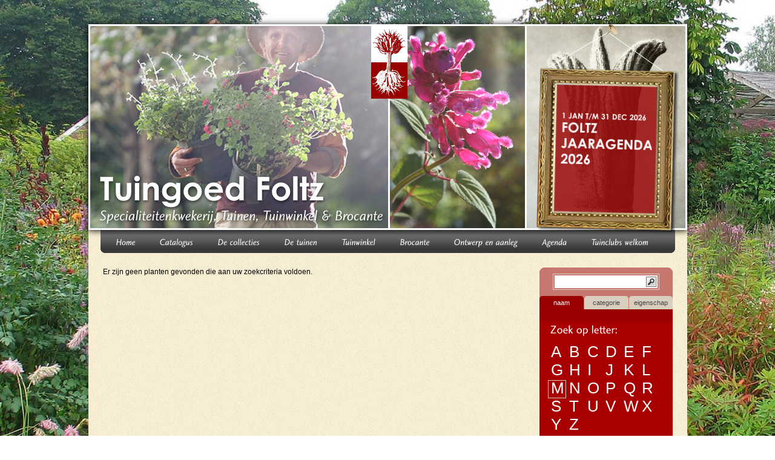

--- FILE ---
content_type: text/html; charset=UTF-8
request_url: https://www.tuingoedfoltz.nl/catalogus/m/monstera/
body_size: 4512
content:
<?xml version="1.0" encoding="UTF-8" ?><!DOCTYPE html PUBLIC "-//W3C//DTD XHTML 1.0 Strict//EN" "http://www.w3.org/TR/xhtml1/DTD/xhtml1-strict.dtd">
<html xmlns="http://www.w3.org/1999/xhtml">
	<head>
		<!--

		Deze website is ontwikkeld door:
		       _                 _                   _
		      | |               | |                 | |          
		  __ _| |_   _ _ __ ___ | |__  _ __ __ _  __| | ___  ___ 
		 / _` | | | | | '_ ` _ \| '_ \| '__/ _` |/ _` |/ _ \/ __|
		| (_| | | |_| | | | | | | |_) | | | (_| | (_| | (_) \__ \
		 \__,_|_|\__,_|_| |_| |_|_.__/|_|  \__,_|\__,_|\___/|___/
		 
		                    full service internetstudio groningen
		                                
		                   www.alumbrados.nl / info@alumbrados.nl

		-->
		<meta name="author" content="Alumbrados Internetstudio Groningen" />
		<meta http-equiv="Content-Type" content="text/html; charset=UTF-8" />
						<meta property="og:title" content="Catalogus" />
		<meta property="og:description" content="" />
		<meta property="og:image" content="" />		
		<link type="text/css" rel="stylesheet" href="/css/redmond/jquery-ui-1.7.1.custom.css" />
		<link type="text/css" rel="stylesheet" href="/css/ui.slider.extras.css" />		
		<link type="text/css" rel="stylesheet" media="all" href="/css/base.css" />			
		<link type="text/css" rel="stylesheet" media="all" href="/css/styles.css" />
		<!--[if lt IE 8]>
			<link rel="stylesheet" type="text/css" media="all" href="/css/styles-ie.css" />
		<![endif]-->        
		<!--[if lt IE 7]>
		<script type="text/javascript" src="/js/unitpngfix.js"></script>
			<link rel="stylesheet" type="text/css" media="all" href="/css/styles-ie6.css" />
		<![endif]-->
		<script type="text/javascript" src="https://ajax.googleapis.com/ajax/libs/jquery/1.7.1/jquery.min.js"></script>
		<script type="text/javascript" src="https://cdnjs.cloudflare.com/ajax/libs/cufon/1.09i/cufon-yui.min.js"></script>
		<script type="text/javascript" src="/assets/js/colorbox/jquery.colorbox-min.js"></script>
		<script type="text/javascript" src="/js/Century_Gothic_400-Century_Gothic_700-Century_Gothic_italic_400-Century_Gothic_italic_700.font.js"></script>
		<script type="text/javascript" src="/js/Charlotte_Sans_400-Charlotte_Sans_700-Charlotte_Sans_italic_400.font.js"></script>
		<link type="text/css" rel="stylesheet" media="all" href="/assets/js/colorbox/colorbox.css" />	
		<link href="https://code.google.com/apis/maps/documentation/javascript/examples/standard.css" rel="stylesheet" type="text/css" />
		<script type="text/javascript" src="https://maps.google.com/maps/api/js?sensor=false"></script>
		<script type="text/javascript" src="/js/jquery-ui-1.7.1.custom.min.js"></script>
		<script type="text/javascript" src="/js/selectToUISlider.jQuery.js"></script>
		<script type="text/javascript" src="/js/script.js"></script>
		
		<!--
                <script type="text/javascript">var switchTo5x=true;</script>
		<script type="text/javascript" src="https://w.sharethis.com/button/buttons.js"></script>
		<script type="text/javascript">stLight.options({publisher: "ur-58a45a9f-83ac-c65f-8e7f-e2c3213d5744", shorten:false}); </script>		
		-->		
		<title>Catalogus</title>
	</head>
	<body>
		<div id="container">	
							<div id="frame" onclick="document.location.href='/nieuws/foltz-jaaragenda-2026/'">
					<div class="content">
						<h2> 1 jan t/m 31 dec 2026</h2>
						<p>Foltz Jaaragenda 2026</p>
					</div>
				</div>
							<img src="/img/header.png" id="logo" alt="" />		
			<div id="header">
				<div class="headerBg">
					<div class="menuBg">
						<ul class="menu">
															<li class="">
									<a href="/">Home</a>
																	</li>
																<li class="">
									<a href="/catalogus.html">Catalogus</a>
																	</li>
																<li class="">
									<a href="#">De collecties</a>
																			<div class="subMenu">
											<ul>
																							<li class="">
													<a href="/de-collecties/salvia--npc.html">Salvia - NPC</a>
												</li>										
																								<li class="">
													<a href="/de-collecties/echinacea--npc.html">Echinacea - NPC</a>
												</li>										
																								<li class="">
													<a href="/de-collecties/epimedium.html">Epimedium</a>
												</li>										
																								<li class="">
													<a href="/de-collecties/siergrassen.html">Siergrassen</a>
												</li>										
																								<li class="">
													<a href="/de-collecties/jungleplanten.html">Jungleplanten</a>
												</li>										
																								<li class="">
													<a href="/de-collecties/botanische-rariteiten.html">Botanische rariteiten</a>
												</li>										
																								<li class="">
													<a href="/de-collecties/eenjarigen--dahlias.html">Eenjarigen & Dahlia's</a>
												</li>										
																								<li class="">
													<a href="/de-collecties/varens.html">Varens</a>
												</li>										
																							</ul>
										</div>
																		</li>
																<li class="">
									<a href="#">De tuinen</a>
																			<div class="subMenu">
											<ul>
																							<li class="">
													<a href="/de-tuinen/ons-tuingoed.html">Ons tuingoed</a>
												</li>										
																								<li class="">
													<a href="/de-tuinen/de-moerbedden.html">De moerbedden</a>
												</li>										
																								<li class="">
													<a href="/de-tuinen/de-echinacea-en-prairietuin.html">De Echinacea- en prairietuin</a>
												</li>										
																								<li class="">
													<a href="/de-tuinen/de-salvia-en-grassentuin.html">De Salvia- en grassentuin</a>
												</li>										
																								<li class="">
													<a href="/de-tuinen/de-priv-tuin.html">De privétuin</a>
												</li>										
																								<li class="">
													<a href="/de-tuinen/schaduwtuin.html">Schaduwtuin</a>
												</li>										
																								<li class="">
													<a href="/de-tuinen/het-achterland.html">Het achterland</a>
												</li>										
																							</ul>
										</div>
																		</li>
																<li class="">
									<a href="/tuinwinkel.html">Tuinwinkel</a>
																	</li>
																<li class="">
									<a href="/brocante.html">Brocante</a>
																	</li>
																<li class="">
									<a href="/ontwerp-en-aanleg.html">Ontwerp en aanleg</a>
																	</li>
																<li class="">
									<a href="/agenda.html">Agenda</a>
																	</li>
																<li class="">
									<a href="#">Tuinclubs welkom</a>
																			<div class="subMenu">
											<ul>
																							<li class="">
													<a href="/tuinclubs-welkom/groepsarrangementen.html">Groepsarrangementen</a>
												</li>										
																							</ul>
										</div>
																		</li>
														</ul>
					</div>
				</div>
			</div>


						
			
						<div id="content">
				<div class="left">
					Er zijn geen planten gevonden die aan uw zoekcriteria voldoen.				</div>
				<div class="right">
										
					<div class="right_menu">
						<div class="search_menu">
							<form action="/catalogus/" method="get">
								<fieldset>
									<input type="text" name="query" class="searchinput" value="" />
									<button class="button" type="submit"><img src="/img/search.png" alt="Zoek"/></button>
								</fieldset>
							</form>
						</div>
						<ul id="tab_buttons" class="search_tabs">
							<li><a href="javascript:void(0)" rel="tab_1"  class="active">naam</a></li>
							<li><a href="javascript:void(0)" rel="tab_2">categorie</a></li>
							<li class="last"><a href="javascript:void(0)" rel="tab_3">eigenschap</a></li>
						</ul>
						<div id="tab_1" class="tab_item">
							<div class="search_letter">
								<div class="search_property">
									<h3>Zoek op letter:</h3>
			
									<ul>
																			<li><a href="/catalogus/a/" title="">a</a></li>
																				<li><a href="/catalogus/b/" title="">b</a></li>
																				<li><a href="/catalogus/c/" title="">c</a></li>
																				<li><a href="/catalogus/d/" title="">d</a></li>
																				<li><a href="/catalogus/e/" title="">e</a></li>
																				<li><a href="/catalogus/f/" title="">f</a></li>
																				<li><a href="/catalogus/g/" title="">g</a></li>
																				<li><a href="/catalogus/h/" title="">h</a></li>
																				<li><a href="/catalogus/i/" title="">i</a></li>
																				<li><a href="/catalogus/j/" title="">j</a></li>
																				<li><a href="/catalogus/k/" title="">k</a></li>
																				<li><a href="/catalogus/l/" title="">l</a></li>
																				<li class="active"><a href="/catalogus/m/" title="">m</a></li>
																				<li><a href="/catalogus/n/" title="">n</a></li>
																				<li><a href="/catalogus/o/" title="">o</a></li>
																				<li><a href="/catalogus/p/" title="">p</a></li>
																				<li><a href="/catalogus/q/" title="">q</a></li>
																				<li><a href="/catalogus/r/" title="">r</a></li>
																				<li><a href="/catalogus/s/" title="">s</a></li>
																				<li><a href="/catalogus/t/" title="">t</a></li>
																				<li><a href="/catalogus/u/" title="">u</a></li>
																				<li><a href="/catalogus/v/" title="">v</a></li>
																				<li><a href="/catalogus/w/" title="">w</a></li>
																				<li><a href="/catalogus/x/" title="">x</a></li>
																				<li><a href="/catalogus/y/" title="">y</a></li>
																				<li><a href="/catalogus/z/" title="">z</a></li>
																			</ul>
									
									
									<div class="clear"></div>
								</div>
							</div>
															<div class="search_genus">
									<div class="search_property">
										<h3>Zoek op genus:</h3>
										<ul>
																							<li><a href="/catalogus/m/macleya/">MACLEYA</a> <span class="white">(<span class="gray">1</span>)</span></li>
																								<li><a href="/catalogus/m/macrothelypteris/">MACROTHELYPTERIS</a> <span class="white">(<span class="gray">1</span>)</span></li>
																								<li><a href="/catalogus/m/magnolia/">MAGNOLIA</a> <span class="white">(<span class="gray">4</span>)</span></li>
																								<li><a href="/catalogus/m/mahonia/">MAHONIA</a> <span class="white">(<span class="gray">3</span>)</span></li>
																								<li><a href="/catalogus/m/maianthemum/">MAIANTHEMUM</a> <span class="white">(<span class="gray">2</span>)</span></li>
																								<li><a href="/catalogus/m/malus/">MALUS</a> <span class="white">(<span class="gray">21</span>)</span></li>
																								<li><a href="/catalogus/m/mathiasella/">MATHIASELLA</a> <span class="white">(<span class="gray">1</span>)</span></li>
																								<li><a href="/catalogus/m/matteuccia/">MATTEUCCIA</a> <span class="white">(<span class="gray">2</span>)</span></li>
																								<li><a href="/catalogus/m/mazus/">MAZUS</a> <span class="white">(<span class="gray">2</span>)</span></li>
																								<li><a href="/catalogus/m/meehania/">MEEHANIA</a> <span class="white">(<span class="gray">1</span>)</span></li>
																								<li><a href="/catalogus/m/melianthus/">MELIANTHUS</a> <span class="white">(<span class="gray">1</span>)</span></li>
																								<li><a href="/catalogus/m/melica/">MELICA</a> <span class="white">(<span class="gray">1</span>)</span></li>
																								<li><a href="/catalogus/m/melissa/">MELISSA</a> <span class="white">(<span class="gray">1</span>)</span></li>
																								<li><a href="/catalogus/m/mentha/">MENTHA</a> <span class="white">(<span class="gray">4</span>)</span></li>
																								<li><a href="/catalogus/m/mespilus/">MESPILUS</a> <span class="white">(<span class="gray">1</span>)</span></li>
																								<li><a href="/catalogus/m/microlepia/">MICROLEPIA</a> <span class="white">(<span class="gray">1</span>)</span></li>
																								<li><a href="/catalogus/m/milium/">MILIUM</a> <span class="white">(<span class="gray">1</span>)</span></li>
																								<li><a href="/catalogus/m/miscanthus/">MISCANTHUS</a> <span class="white">(<span class="gray">22</span>)</span></li>
																								<li><a href="/catalogus/m/mitella/">MITELLA</a> <span class="white">(<span class="gray">2</span>)</span></li>
																								<li><a href="/catalogus/m/molinia/">MOLINIA</a> <span class="white">(<span class="gray">11</span>)</span></li>
																								<li><a href="/catalogus/m/monarda/">MONARDA</a> <span class="white">(<span class="gray">13</span>)</span></li>
																								<li><a href="/catalogus/m/mukdenia/">MUKDENIA</a> <span class="white">(<span class="gray">1</span>)</span></li>
																								<li><a href="/catalogus/m/mukgenia/">MUKGENIA</a> <span class="white">(<span class="gray">1</span>)</span></li>
																								<li><a href="/catalogus/m/myosotidium/">MYOSOTIDIUM</a> <span class="white">(<span class="gray">1</span>)</span></li>
																						</ul>
									</div>
									<br />
								</div>
															<div class="search_letter">
								<div class="search_property">
									<h3>Zoek op letter:</h3>
			
									<ul>
																			<li><a href="/catalogus/a/" title="">a</a></li>
																				<li><a href="/catalogus/b/" title="">b</a></li>
																				<li><a href="/catalogus/c/" title="">c</a></li>
																				<li><a href="/catalogus/d/" title="">d</a></li>
																				<li><a href="/catalogus/e/" title="">e</a></li>
																				<li><a href="/catalogus/f/" title="">f</a></li>
																				<li><a href="/catalogus/g/" title="">g</a></li>
																				<li><a href="/catalogus/h/" title="">h</a></li>
																				<li><a href="/catalogus/i/" title="">i</a></li>
																				<li><a href="/catalogus/j/" title="">j</a></li>
																				<li><a href="/catalogus/k/" title="">k</a></li>
																				<li><a href="/catalogus/l/" title="">l</a></li>
																				<li class="active"><a href="/catalogus/m/" title="">m</a></li>
																				<li><a href="/catalogus/n/" title="">n</a></li>
																				<li><a href="/catalogus/o/" title="">o</a></li>
																				<li><a href="/catalogus/p/" title="">p</a></li>
																				<li><a href="/catalogus/q/" title="">q</a></li>
																				<li><a href="/catalogus/r/" title="">r</a></li>
																				<li><a href="/catalogus/s/" title="">s</a></li>
																				<li><a href="/catalogus/t/" title="">t</a></li>
																				<li><a href="/catalogus/u/" title="">u</a></li>
																				<li><a href="/catalogus/v/" title="">v</a></li>
																				<li><a href="/catalogus/w/" title="">w</a></li>
																				<li><a href="/catalogus/x/" title="">x</a></li>
																				<li><a href="/catalogus/y/" title="">y</a></li>
																				<li><a href="/catalogus/z/" title="">z</a></li>
																			</ul>
									
									
									<div class="clear"></div>
								</div>
							</div>							
						</div>
						<div id="tab_2" style="display: none" class="tab_item">
							<form action="/catalogus/" method="get">
								<input type="hidden" name="tab" value="2" />
								<div class="categories search_property">
									<h4>Zoek op categorie:</h4>
									<ul>
																					<li>
												<label><input type="checkbox" name="categories[1]" value="1"> Eenjarige</label>
											</li>
																						<li>
												<label><input type="checkbox" name="categories[2]" value="1"> Vaste plant</label>
											</li>
																						<li>
												<label><input type="checkbox" name="categories[3]" value="1"> Heester</label>
											</li>
																						<li>
												<label><input type="checkbox" name="categories[4]" value="1"> Kruid</label>
											</li>
																						<li>
												<label><input type="checkbox" name="categories[5]" value="1"> Klimplant</label>
											</li>
																						<li>
												<label><input type="checkbox" name="categories[6]" value="1"> Varen</label>
											</li>
																						<li>
												<label><input type="checkbox" name="categories[7]" value="1"> Boom</label>
											</li>
																						<li>
												<label><input type="checkbox" name="categories[8]" value="1"> Siergras</label>
											</li>
																						<li>
												<label><input type="checkbox" name="categories[9]" value="1"> Groente</label>
											</li>
																						<li>
												<label><input type="checkbox" name="categories[10]" value="1"> Fruit</label>
											</li>
																				</ul>	
									<div class="searchButton">
										<button type="submit">Zoeken</button>
									</div>
								</div>
							</form>
						</div>
						<div id="tab_3" style="display: none" class="tab_item">
							<form action="/catalogus/" method="get">
								<input type="hidden" name="tab" value="3" />
								<h3>Zoek op:</h3>
								<div class="search_property">
									<h4>Bloeiperiode:</h4>
									<ul class="flowering">
																			<li><a href="javascript:void(0)" rel="month_1">jan</a></li>
																				<li><a href="javascript:void(0)" rel="month_2">feb</a></li>
																				<li><a href="javascript:void(0)" rel="month_3">mar</a></li>
																				<li><a href="javascript:void(0)" rel="month_4">apr</a></li>
																				<li><a href="javascript:void(0)" rel="month_5">mei</a></li>
																				<li><a href="javascript:void(0)" rel="month_6">jun</a></li>
																				<li><a href="javascript:void(0)" rel="month_7">jul</a></li>
																				<li><a href="javascript:void(0)" rel="month_8">aug</a></li>
																				<li><a href="javascript:void(0)" rel="month_9">sep</a></li>
																				<li><a href="javascript:void(0)" rel="month_10">oct</a></li>
																				<li><a href="javascript:void(0)" rel="month_11">nov</a></li>
																				<li><a href="javascript:void(0)" rel="month_12">dec</a></li>
																			</ul>
									<div class="overflowValues">
																			<input type="checkbox" id="month_1" name="months[1]" value="1" />
																				<input type="checkbox" id="month_2" name="months[2]" value="1" />
																				<input type="checkbox" id="month_3" name="months[3]" value="1" />
																				<input type="checkbox" id="month_4" name="months[4]" value="1" />
																				<input type="checkbox" id="month_5" name="months[5]" value="1" />
																				<input type="checkbox" id="month_6" name="months[6]" value="1" />
																				<input type="checkbox" id="month_7" name="months[7]" value="1" />
																				<input type="checkbox" id="month_8" name="months[8]" value="1" />
																				<input type="checkbox" id="month_9" name="months[9]" value="1" />
																				<input type="checkbox" id="month_10" name="months[10]" value="1" />
																				<input type="checkbox" id="month_11" name="months[11]" value="1" />
																				<input type="checkbox" id="month_12" name="months[12]" value="1" />
																			</div>
									<div class="clear"></div>
								</div>
								<div class="search_property">
									<h4>Bloeikleur:</h4>
									<ul class="color">
																			<li><a class="colorItem" href="javascript:void(0)" rel="color_1" title="groen"><img src="/img/colors/groen.jpg" class="hover" alt="" /><img src="/img/colors/groen.jpg" alt="" class="normal" /></a></li>
																				<li><a class="colorItem" href="javascript:void(0)" rel="color_2" title="wit"><img src="/img/colors/wit.jpg" class="hover" alt="" /><img src="/img/colors/wit.jpg" alt="" class="normal" /></a></li>
																				<li><a class="colorItem" style="clear: right" href="javascript:void(0)" rel="color_3" title="crème"><img src="/img/colors/crème.jpg" class="hover" alt="" /><img src="/img/colors/crème.jpg" alt="" class="normal" /></a></li>
																				<li><a class="colorItem" href="javascript:void(0)" rel="color_4" title="geel"><img src="/img/colors/geel.jpg" class="hover" alt="" /><img src="/img/colors/geel.jpg" alt="" class="normal" /></a></li>
																				<li><a class="colorItem" href="javascript:void(0)" rel="color_5" title="oranje"><img src="/img/colors/oranje.jpg" class="hover" alt="" /><img src="/img/colors/oranje.jpg" alt="" class="normal" /></a></li>
																				<li><a class="colorItem" href="javascript:void(0)" rel="color_6" title="rood"><img src="/img/colors/rood.jpg" class="hover" alt="" /><img src="/img/colors/rood.jpg" alt="" class="normal" /></a></li>
																				<li><a class="colorItem" style="clear: right" href="javascript:void(0)" rel="color_7" title="abrikoos perzik zalm"><img src="/img/colors/abrikoos perzik zalm.jpg" class="hover" alt="" /><img src="/img/colors/abrikoos perzik zalm.jpg" alt="" class="normal" /></a></li>
																				<li><a class="colorItem" href="javascript:void(0)" rel="color_8" title="roze"><img src="/img/colors/roze.jpg" class="hover" alt="" /><img src="/img/colors/roze.jpg" alt="" class="normal" /></a></li>
																				<li><a class="colorItem" href="javascript:void(0)" rel="color_9" title="magenta"><img src="/img/colors/magenta.jpg" class="hover" alt="" /><img src="/img/colors/magenta.jpg" alt="" class="normal" /></a></li>
																				<li><a class="colorItem" href="javascript:void(0)" rel="color_10" title="paars"><img src="/img/colors/paars.jpg" class="hover" alt="" /><img src="/img/colors/paars.jpg" alt="" class="normal" /></a></li>
																				<li><a class="colorItem" style="clear: right" href="javascript:void(0)" rel="color_11" title="lila"><img src="/img/colors/lila.jpg" class="hover" alt="" /><img src="/img/colors/lila.jpg" alt="" class="normal" /></a></li>
																				<li><a class="colorItem" href="javascript:void(0)" rel="color_12" title="purper 2"><img src="/img/colors/purper 2.jpg" class="hover" alt="" /><img src="/img/colors/purper 2.jpg" alt="" class="normal" /></a></li>
																				<li><a class="colorItem" href="javascript:void(0)" rel="color_13" title="lichtblauw"><img src="/img/colors/lichtblauw.jpg" class="hover" alt="" /><img src="/img/colors/lichtblauw.jpg" alt="" class="normal" /></a></li>
																				<li><a class="colorItem" href="javascript:void(0)" rel="color_14" title="blauw"><img src="/img/colors/blauw.jpg" class="hover" alt="" /><img src="/img/colors/blauw.jpg" alt="" class="normal" /></a></li>
																				<li><a class="colorItem" style="clear: right" href="javascript:void(0)" rel="color_15" title="bruin"><img src="/img/colors/bruin.jpg" class="hover" alt="" /><img src="/img/colors/bruin.jpg" alt="" class="normal" /></a></li>
																				<li><a class="colorItem" href="javascript:void(0)" rel="color_16" title="zwart"><img src="/img/colors/zwart.jpg" class="hover" alt="" /><img src="/img/colors/zwart.jpg" alt="" class="normal" /></a></li>
																			</ul>
									<div class="overflowValues">
																			<input type="checkbox" id="color_1" name="colors[1]" value="1" />
																				<input type="checkbox" id="color_2" name="colors[2]" value="1" />
																				<input type="checkbox" id="color_3" name="colors[3]" value="1" />
																				<input type="checkbox" id="color_4" name="colors[4]" value="1" />
																				<input type="checkbox" id="color_5" name="colors[5]" value="1" />
																				<input type="checkbox" id="color_6" name="colors[6]" value="1" />
																				<input type="checkbox" id="color_7" name="colors[7]" value="1" />
																				<input type="checkbox" id="color_8" name="colors[8]" value="1" />
																				<input type="checkbox" id="color_9" name="colors[9]" value="1" />
																				<input type="checkbox" id="color_10" name="colors[10]" value="1" />
																				<input type="checkbox" id="color_11" name="colors[11]" value="1" />
																				<input type="checkbox" id="color_12" name="colors[12]" value="1" />
																				<input type="checkbox" id="color_13" name="colors[13]" value="1" />
																				<input type="checkbox" id="color_14" name="colors[14]" value="1" />
																				<input type="checkbox" id="color_15" name="colors[15]" value="1" />
																				<input type="checkbox" id="color_16" name="colors[16]" value="1" />
											
									</div>							
									<div class="clear"></div>
								</div>									
								<div class="search_property">
									<h4>Standplaats:</h4>
									<ul class="place">
										<li><a class="shade" href="javascript:void(0)" rel="shadow_1" title="Schaduw" /></a></li>
										<li><a class="half" href="javascript:void(0)" rel="shadow_2" title="Half schaduw" /></a></li>
										<li><a class="sun" href="javascript:void(0)" rel="shadow_3" title="Zonnig" /></a></li>
									</ul>
									<div class="overflowValues">
																			<input type="checkbox" id="shadow_1" name="shadow[1]" value="1" />
																				<input type="checkbox" id="shadow_2" name="shadow[2]" value="1" />
																				<input type="checkbox" id="shadow_3" name="shadow[3]" value="1" />
											
									</div>							
									<div class="clear"></div>
								</div>
								
								<div class="search_property">
									<h4>Bodem:</h4>
									<ul class="soil">
										<li><a class="style_1" rel="soil_1" href="javascript:void(0)" title="Weinig water nodig" /></a></li>
										<li><a class="style_2" rel="soil_2" href="javascript:void(0)" title="Gemiddeld water nodig" /></a></li>
										<li><a class="style_3" rel="soil_3" href="javascript:void(0)" title="Veel water nodig" /></a></li>
									</ul>
									<div class="overflowValues">
																			<input type="checkbox" id="soil_1" name="soils[1]" value="1" />
																				<input type="checkbox" id="soil_2" name="soils[2]" value="1" />
																				<input type="checkbox" id="soil_3" name="soils[3]" value="1" />
											
									</div>						
									<div class="clear"></div>
								</div>
								
								<div class="search_property">
									<h4>Winterhardheid:</h4>
									<ul class="winter">
										<li><a class="style_1" rel="hardiness_2" href="javascript:void(0)" title="Matig winterhard" /></a></li>
										<li><a class="style_2" rel="hardiness_3" href="javascript:void(0)" title="Redelijk winterhard" /></a></li>
										<li><a class="style_3" rel="hardiness_4" href="javascript:void(0)" title="Zeer winterhard" /></a></li>
									</ul>
									<div class="overflowValues">
																			<input type="checkbox" id="hardiness_2" name="hardiness[2]" value="1" />
																				<input type="checkbox" id="hardiness_3" name="hardiness[3]" value="1" />
																				<input type="checkbox" id="hardiness_4" name="hardiness[4]" value="1" />
											
									</div>								
									<div class="clear"></div>
								</div>
								
								<div class="search_property heightSelect">
			
									<h4>Hoogte in cm:</h4>
									<div>
										<span class="label">van </span><select id="heightFrom" name="height_from" class="heightLabel">
																		
											<option selected="selected">0</option>
																			
											<option>10</option>
																			
											<option>20</option>
																			
											<option>30</option>
																			
											<option>40</option>
																			
											<option>50</option>
																			
											<option>60</option>
																			
											<option>70</option>
																			
											<option>80</option>
																			
											<option>90</option>
																			
											<option>100</option>
																			
											<option>110</option>
																			
											<option>120</option>
																			
											<option>130</option>
																			
											<option>140</option>
																			
											<option>150</option>
																			
											<option>160</option>
																			
											<option>170</option>
																			
											<option>180</option>
																			
											<option>190</option>
																			
											<option>200</option>
																					</select><span class="label"> tot</span> 
										<select id="heightTill" name="height_till" class="heightLabel">
																		
											<option selected="selected">0</option>
																			
											<option>10</option>
																			
											<option>20</option>
																			
											<option>30</option>
																			
											<option>40</option>
																			
											<option>50</option>
																			
											<option>60</option>
																			
											<option>70</option>
																			
											<option>80</option>
																			
											<option>90</option>
																			
											<option>100</option>
																			
											<option>110</option>
																			
											<option>120</option>
																			
											<option>130</option>
																			
											<option>140</option>
																			
											<option>150</option>
																			
											<option>160</option>
																			
											<option>170</option>
																			
											<option>180</option>
																			
											<option>190</option>
																			
											<option selected="selected">200</option>
																			
										</select>
									</div>
									<div class="clear"></div>
								</div>
								<div class="searchButton">
									<button type="submit">Zoeken</button>
								</div>
							</form>
						</div>
					</div>
										&nbsp;
				</div>
				<div class="clear"></div>
			</div>
			</div>
		<div id="backgroundCtn">
			<img src="/img/body_bg.jpg" id="background" alt="" style="display: none" />
		</div>	
		<script>
		  (function(i,s,o,g,r,a,m){i['GoogleAnalyticsObject']=r;i[r]=i[r]||function(){
		  (i[r].q=i[r].q||[]).push(arguments)},i[r].l=1*new Date();a=s.createElement(o),
		  m=s.getElementsByTagName(o)[0];a.async=1;a.src=g;m.parentNode.insertBefore(a,m)
		  })(window,document,'script','//www.google-analytics.com/analytics.js','ga');
		
		  ga('create', 'UA-1095927-48', 'tuingoedfoltz.nl');
		  ga('send', 'pageview');
		
		</script>
	</body>
</html>

--- FILE ---
content_type: text/css
request_url: https://www.tuingoedfoltz.nl/css/styles.css
body_size: 4731
content:
button::-moz-focus-inner, 
input[type="button"]::-moz-focus-inner, 
input[type="submit"]::-moz-focus-inner, 
input[type="reset"]::-moz-focus-inner {
    padding: 0 !important;
    border: 0 none !important;
}
a:link {
	color:white;
	font-family: verdana, sans-serif;
	font-size: 12px;
}

body {
	font-family: arial, verdana, sans-serif;
	font-size: 12px;
	background: #fff;
}
.clear {
	clear: both;
}
#container {
	width: 989px;
	margin: 40px auto;
	background: url(/img/main_bg.png) static no-repeat;
	position: relative;
	z-index: 2;
	/*
	-moz-box-shadow: 0px 0px 4px #000;
	-o-box-shadow: 0px 0px 0px #000;
	-webkit-box-shadow: 0px 0px 4px #000;
	box-shadow: 0px 0px 4px #000;
	-ms-filter: "progid:DXImageTransform.Microsoft.Shadow(Strength=4, Direction=0, Color='#000000')";
	filter: progid:DXImageTransform.Microsoft.Shadow(Strength=4, Direction=0, Color='#000000');
	*/
}
#content {
	width: 941px;
	padding: 24px;
	background: #fff url(/img/background.jpg);
	
}
#header {
	margin-top: -3px;
	background: #fff url(/img/background.jpg);
}
#logo {
	box-shadow: 0px 1px 10px #000;
	-moz-box-shadow: 0px 1px 10px #000;
	-webkit-box-shadow: 0px 1px 10px #000;
	-o-box-shadow: 0px 1px 10px #000;
}
#header .headerBg {
	margin-left: 20px;
	padding-left: 6px;
	background: url(/img/menu/menu_first.png) top left no-repeat;
}
#header .menuBg {
	padding-right: 6px;
	background: url(/img/menu/menu_last.png) top right no-repeat;
	margin-right: 20px;	
}
#header .menu {
	background: url(/img/menu/link.png) top left repeat-x;
	height: 38px;
	list-style-type: none;
}
#header .menu li {
	float: left;
}
#header .menu li.active {
	background: url(/img/menu/active.png);
}
#header .menu li.hover {
	background: url(/img/menu/active.png);
}
#header .menu li a {
	text-decoration: none;
	display: block;
	color: #fff;
	padding: 12px 20px 9px;
	font-size: 14px;
	font-style: italic;
}
#header .menu li.active a {
	background: url(/img/menu/arrow.png) bottom center no-repeat;
	
}
#header .subMenu li a:hover {
	background: none;
	text-decoration: underline;
}
#header .subMenu {
	display: none;
	margin-top: -1px;
	padding: 5px;
	background:url(/img/menu/submenu.png) repeat-x #dfd7ba;
	position: absolute;
	z-index: 5;
}
#header .subMenu ul {
	list-style-type: none;
	border: 1px solid #a19a7a;
	color: #383838;
}
#header .menu ul li {
	float: none;
}
#header .menu ul li a {
	background: none;
	color: #383838;
	padding: 10px 10px;
}
#header .menu ul li.active,
#header .menu ul li.hover {
	background: none;
}
#header .menu li.active ul a {
	background: none;
}
#frame {
	width: 237px;
	height: 348px;
	background: url(/img/frame.png) no-repeat;
	position: absolute;
	right: 12px;
	cursor: pointer;
}
#frame .content {
	margin: 145px 47px 0 40px;
	color: #fff;
	text-transform: uppercase;
	font-size: 22px;
	font-weight: bold;
	transform: rotate(1.5deg);
	-webkit-transform: rotate(1.5deg); 
	-moz-transform: rotate(1.5deg);
	-o-transform: rotate(1.5deg);
	height: 162px;
	overflow: hidden;
}
#frame h2 {
	font-size: 12px;
	text-transform: uppercase;
	
}
.page,
.blogItem {
	font-size: 14px;
	color: #69654e;
	margin-bottom: 22px;
}
.page p,
.blogItem p {
	line-height: 22px;
	margin-top: 22px;
}
.page a,
.blogItem a {
	color: #69654e;
	text-decoration: underline;
	font-family: arial, verdana, sans-serif;
	font-size: 14px;
}
.page a:hover,
.blogItem a:hover {
	
	color: #000;
}

h1 .big {
	font-size: 37px;
	color: #000;
	text-transform: uppercase;
}
h1 .small {
	font-size: 24px;
	display: block;
	color: #990000;
	font-style: italic;
	font-weight: normal;
}
#left {
	float: left;
	width: 697px;
}
#right {
	float: left;
	width: 220px;
	margin-left: 24px;
}
#announcements {
	width: 220px;
	float: left;
	min-height: 100px;
}
#announcements ul {
	list-style-type: none;
	
}
#announcements ul li {
	border-top: 1px solid #535351;
	border-bottom: 1px solid #535351;
	margin-bottom: 19px;
	padding: 4px 0 4px 0px;
}
#announcements img {
	float: left;
	width: 23px;
	margin-right: 13px;
	margin-top: 3px;
}
#announcements a {
	text-transform: uppercase;
	text-decoration: none;
	color: #a49d7d;
	font-size: 16px;
	font-weight: bold;
	float: left;
	display: block;
	width: 180px;
}
#right .block {
	color: #69654e;
	margin: 20px 0;
}
#right .block h3 {
	text-transform: uppercase;
	font-weight: normal;
	font-size: 12px;
	margin-bottom: 10px;
}
#right .block p {
	line-height: 20px;
}
#right .block p a {
	color: #69654e;
	font-size: 12px;
	font-family: arial, verdana, sans-serif;
}
#right .block dd {
	float: left;
	width: 65%;
	line-height: 20px;
}
#right .block dt {
	float: left;
	width: 35%;
	line-height: 20px;
	text-align: right;
}
#newsletter {
	background: url(/img/actions/nieuwsbrief.jpg) no-repeat;
	height: 180px;
}
#newsletter fieldset {
	padding: 120px 10px 0 10px;
	
}
#newsletter input {
	display: block;
	width: 194px;
	border: 1px solid #c5c6f2;
	padding: 2px;
	color: #7c7c7c;
	font-size: 11px;
}
#newsletter button {
	float: right;
	margin-top: 10px;
	background: #000;
	border: 1px solid #fff;
	color: #fff;
	font-size: 11px;
	padding: 3px 10px;
}
#socialMedia ul {
	list-style-type: none;
}
#socialMedia li {
	display: inline;
}
#blog {
	width: 453px;
	margin-left: 24px;
	float: left;
}
.blogItem .date,
.page .date {
	font-size: 13px;
	color: #a49d7d;
	text-transform: uppercase;
}
.blogItem h2,
.page h2 {
	font-size: 22px;
	color: #464646;
	text-transform: uppercase;
	margin-bottom: 10px;
}
.blogItem h3,
.page h3 {
	font-size: 20px;
	color: #990000;
	font-style: italic;
	font-weight: normal;
}
.blogItem h2 a,
.page h2 a {
	font-size: 22px;
	color: #a8a183;
}
.blogItem a {
	color: #a49d7d;
}
.page .articleImage,
.blogItem .articleImage {
	float: left;
	margin-right: 12px;
	margin-bottom: 6px;
	margin-top: 6px;
}
.page ul,
.blogItem ul {
	margin-left: 25px;
	line-height: 24px;
	margin-top: 10px;
}
.page .articleImage {
	margin-top: 24px;	
}
.blogItem p {
	margin-top: 0;
	line-height: 24px;
}
#twitterFeed {
	padding: 10px;
	
	color: #a49d7d;
	
}
#twitterFeed a {
	color: #a49d7d;
	font-size: 9px;
}
#twitterFeed ul {
	margin-right: -10px;
	overflow: hidden;
	list-style-type: none;
}
#twitterFeed li {
	float: left;
	width: 161px;
	margin-right: 10px;
	font-size: 10px;
}
#twitterFeed h2 {
	font-size: 20px;
	text-transform: uppercase;
}
#twitterFeed .tweet {
	float: left;
	width: 101px;
	margin-top: 6px;
	overflow: hidden;
	margin-left: 5px;
}
#twitterFeed .date {
	float: left;
	margin-right: 5px;
	width: 50px;
	text-align: center;
}
.date .day {
	display: block;
	font-size: 41px;
	font-weight: bold;
}
.date .month {
	display: block;
	text-transform: uppercase;
	font-weight: bold;
	font-size: 23px;
	margin-top: -5px;
}
.date .time {
	display: block;
	font-size: 18px;
}

#map {
	height: 280px;
}

.item {
	background: #fff;
	display: block;
	margin-bottom: 12px;
	box-shadow: 0px 5px 5px rgba(0, 0, 0, 0.3);
}

.standplaats {
	float:left;
	width:105px;
}

.standplaats img,
.soil img,
.winter img{
	display: inline;
	vertical-align: middle;
}

.main {
	min-height:1200px;
	background:url(/img/main_bg.png);
	margin: 75px auto;
	padding-left:24px;
	padding-right:25px;
	width: 940px;
}

.header {
	margin-left:-24px;

}

.left {
	float:left;
	width: 709px;
}

.right {
	width: 220px;
	float:right;
	padding-bottom:20px;

}
.right_menu {
	background:#990000;
	padding-bottom:20px;
	border-radius: 9px;
	-webkit-border-radius: 9px;
	-moz-border-radius: 9px;
	-o-border-radius: 9px;
}
.item_photo {
	padding-top:15px;
	padding-left:15px;
	float:left;
	width: 164px;
	padding-bottom: 12px;
}

.item_inhoud {
	padding-top:15px;
	padding-left:15px;
	float:left;
	width:265px;
}

.item_specs {
	padding-top:15px;
	float:right;
	width:230px;
	margin-bottom: 14px;
}

.item_pay {
	padding:7px;
	margin-right: 0px;
	background:#eeeeee;
	border: 1px solid #cccccc; 
	border-right:0; 
}

.item_pay p{
	padding-right:10px;
	font-size:12px;
	color:#990000;
	float:right;
}

.genus {
	margin-bottom:10px;
	font-family: verdana, sans-serif;
	font-size: 16px;
	text-decoration: underline;
	color:#464646;
	line-height: 18px;
}

.genus .cufon {
	border-bottom: 1px solid #464646;
}
.species {
	font-family: arial, sans-serif;
	color:#464646;
	font-size: 18px;
	padding-bottom: 10px;
}

.variety {
}

.beschrijving {
	text-align:justify;
	text-align:left;
	color:#464646;
	font-family: verdana, sans-serif;
	font-size: 11px;
	line-height: 14px;
	margin-bottom: 12px;
}
.item .more {
	font-weight: bold;
	color: #990000;
	font-size: 12px;
	font-family: arial, sans-serif;
}
.beschrijving .species_name {
	font-weight: bold;
	margin-right: 3px;
}

.spec_item,
.spec_item_1,
.spec_item_2 {
	padding-right:25px;
	padding-bottom:10px;
	font-family: verdana, sans-serif;
	font-size: 10px;
	line-height: 22px;
	color:#464646;
}
.spec_item.soils img {
	margin-left: 10px;
}
.spec_item {
	overflow: hidden;
}
.spec_item_1 {
	padding-bottom:10px;
}

.spec_item_2 {
	
}

.spec_item strong {
	float: right;
	line-height: 22px;
	height: 22px;
}
.search_menu {
	background:#c6776e;
	padding: 10px 0;
	border-radius: 9px 9px 0 0;
	-webkit-border-radius: 9px 9px 0 0;
	-moz-border-radius: 9px 9px 0 0;
	-o-border-radius: 9px 9px 0 0;	
}
.search_menu fieldset {
	border: 1px solid #dacebe;
	width: 170px;
	height: 21px;
	padding: 2px;
	margin: auto;
}
.searchinput {
	color: #000;
	width: 143px;
	height: 21px;
	margin: 0px;
	font-size: 11px;
	display: block;
	float: left;
	padding: 0 3px;
}

.search_menu .button {
	padding: 0;
	
}
.search_menu .button img {
	display: block;
}
.search_tabs {
	width: 100%;
	overflow: hidden;
	background: #c6776e;
	
}
.search_tabs li {
	width: 73px;
	display: block;
	float: left;
	margin-right: 1px;
}
.search_tabs li.last {
	margin-right: 0px;
	width: 72px;
}
.search_tabs li a {
	display: block;
	font-size: 11px;
	text-align: center;
	background: #dacebe;
	padding: 5px 0;
	color: #464646;
	text-decoration: none;
	border-radius: 5px 5px 0 0;
}
.search_tabs li a.active {
	background: #990000;
	color: #fff;
}

.gray {
	color:#9e9595;
	font-size: 12px;
}
.white {
	color:#ffffff;
	font-size: 12px;
}
.item_photo .external {
	text-align: center;
	display: block;
	width: 164px;
}
.item_photo .external a {
	font-weight: bold;
	color: #900;
	font-size: 10px;
}
.search_letter p,
.search_genus p,
.search_property {
	padding-left:9px;
	font-family: verdana, sans-serif;
	font-size: 18px;
	color:white;
}
.search_genus .search_property {
	padding-bottom: 10px;
}
.search_letter a {
	text-transform: uppercase;
}
.search_property {
	background:#a80000;
	padding: 4px 9px;
	margin-bottom: 20px;
}
.tab_item h3 {
	font-family: verdana, sans-serif;
	font-size: 18px;
	color: #fff;
	padding: 0 9px;
	font-weight: normal;
	margin-bottom: 12px;
	color: #fff;
}
.tab_item h4 {
	font-size: 18px;
	font-weight: normal;
	margin-bottom: 12px;
	color: #fff;
}
.categories {
	font-size: 14px;
}
.categories  ul {
	list-style-type: none;
}
.search_genus p {
	padding-top:10px;
}

.search_letter ul {
	margin-bottom:5px;
	padding-left:5px;
}

.search_letter li {
	width:30px;
	height:30px;
	display:block;
	float:left;
	display:block;
}

.search_letter li:hover,
.search_letter li.active {
	width:30px;
	height:30px;
	background:url(/img/letter_bgactive.png);
	display:block;
	float:left;
	display:block;
}

.search_letter li a{
	line-height:27px;
	text-align:center;
	margin-left:5px;
	font-family: verdana, sans-serif;
	text-decoration: none;
	font-size: 26px;
	color:white;
}

.search_letter li a:hover{
	line-height:27px;
	vertical-align:center;
	text-align:center;
	margin-left:5px;
	font-family: verdana, sans-serif;
	text-decoration: none;
	font-size: 26px;
}

.search_genus li {
	padding-left:10px;
	text-align:left;
	display:block;
}

.search_genus li a {
	line-height:20px;
	color:white;
}

.search_genus li a:hover {
	font-weight:bold;
	color:#c6776e;
	padding-left:1px;
	text-decoration:none;
}

.search_genus li a:active {
	color:gray;
	text-decoration:none;
}
.tab_item {
	padding: 20px 0px;
}
.winter li,
.soil li,
.place li,
.flowering li,
.months li {
	list-style-type: none;
	padding-left:33px;
	float:left;
}
.months,
.flowering {
	margin-left: -16px;
}
.place li,
.months li,
.flowering li,
.winter li,
.soil li {
	padding-left: 0px;
	margin-left: 16px;
	margin-bottom: 10px;
}
.place li,
.winter li,
.soil li {
	margin-left: 6px;
}
.search_property .winter {
	margin-left: 22px;
}
.place,
.soil {
	margin-left: 22px;
}
.place li {
	margin-right: 12px;
}
.place li  a {
	width: 33px;
	height: 22px;
	display: block;
}
.soil li a, 
.winter li a {
	display: block;
	width: 42px;
	height: 40px;
}
.winter li a.style_1 {
	background: url(/img/icons/winter/winter1_normal.png) no-repeat center center;
}
.winter li a.style_2 {
	background: url(/img/icons/winter/winter2_normal.png) no-repeat center center;
}
.winter li a.style_3 {
	background: url(/img/icons/winter/winter3_normal.png) no-repeat center center;
}
.winter li a.style_1.active {
	background: url(/img/icons/winter/winter1_active.png) no-repeat center center;
}
.winter li a.style_2.active {
	background: url(/img/icons/winter/winter2_active.png) no-repeat center center;
}
.winter li a.style_3.active {
	background: url(/img/icons/winter/winter3_active.png) no-repeat center center;
}
.soil li a.style_1 {
	background: url(/img/icons/soil/soil1_normal.png) no-repeat center center;
}
.soil li a.style_1.active {
	background: url(/img/icons/soil/soil1_active.png) no-repeat center center;
}
.soil li a.style_2 {
	background: url(/img/icons/soil/soil2_normal.png) no-repeat center center;
}
.soil li a.style_2.active {
	background: url(/img/icons/soil/soil2_active.png) no-repeat center center;
}
.soil li a.style_3 {
	background: url(/img/icons/soil/soil3_normal.png) no-repeat center center;
}
.soil li a.style_3.active {
	background: url(/img/icons/soil/soil3_active.png) no-repeat center center;
}

.place li a.sun  {
	background: url(/img/icons/standplaats/sun_off.png) no-repeat center center;
}

.place li a.sun.active {
	background: url(/img/icons/standplaats/sun_on.png) no-repeat center center;
}

.place li a.half  {
	background: url(/img/icons/standplaats/half_off.png) no-repeat center center;
}

.place li a.half.active {
	background: url(/img/icons/standplaats/half_on.png) no-repeat center center;
}

.place li a.shade {
	background: url(/img/icons/standplaats/shade_off.png) no-repeat center center;
}

.place li a.shade.active {
	background: url(/img/icons/standplaats/shade_on.png) no-repeat center center;
}
.months li a {
	display: block;
	width: 20px;
	height: 20px;
	color: #fff;
	font-size: 9px;
	line-height: 20px;
	text-align: center;
	text-decoration: none;
	text-transform: uppercase;
}
.flowering li a {
	display: block;
	width: 20px;
	height: 20px;
	border-bottom: 20px solid #ba3333;
	color: #fff;
	font-size: 9px;
	text-align: center;
	text-decoration: none;
}

.flowering li a.active {
	border-bottom: 20px solid #fff;
}
.overflowValues {
	padding: 1px;
	width: 1px;
	height: 1px;
	overflow: hidden;
}
#backgroundCtn {
	position: absolute;
	z-index: 1;
	top: 0;
}
#background {
	-ms-interpolation-mode: bicubic;
	position: absolute;
	top: 0;
}
.heightSelect {
	font-size: 10px;
	color: #fff;
	width: 180px;
	padding-right: 20px;
	clear: both;
	padding-left: 20px;
	
}
.heightSelect h4 {
	margin-left: -10px;
}
.heightLabel {
	background: #a80000;
	padding: 0;
	margin: 0;
	color: #fff;
	font-size: 10px;
	margin-left: -3px;
	margin-bottom: -2px;
}
.heightLabel option {
	padding: 0;
	margin: 0;
	
}
.ui-slider {clear: both; margin-top: 20px; margin-bottom: 20px;}

.heightSelect .ui-slider-handle {
	border: 0;
	background: url(/images/sliderItem.png) center center;
	height: 1.2em;
	margin-top: -0.18em;
}
.heightSelect .ui-slider-range {
	background: #990000;
}
.heightSelect .ui-slider-label {
	color: #fff;
	left: -5px;
}
.heightSelect .ui-slider-horizontal { height: 3px; }
.heightSelect .ui-widget-content {
	border: 2px solid #fff;
	background: #7b7b7b;
}
.icon {
	width: 75px;
	height: 75px;
}
.icon2 {
	margin-left: 10px;
}
.item_photo a {
	
	width: 75px;
	height: 75px;

}
.item_photo a img.first {
	display: block;
	margin-bottom: 8px;
}
.item_photo img.hover {
	position: absolute;
	box-shadow: 0px 0px 15px rgba(0, 0, 0, 0.5);
	border: 5px solid #fff;
	margin-left: -55px;
	margin-top: -55px;
	z-index: 2;
	display: none;
}
.search_property .color {
	width: 208px;
}
.search_property .color li {
	display: block;
	margin-bottom: 4px;
	margin-right: 4px;
	float: left;
	width: 46px;
	height: 46px;
	background: #fff;
}
.search_property .color img {
	position: absolute;
	z-index: 0;	
}
.search_property .color img.hover {
	width: 84px;
	height: 84px;
	margin-left: 0;
	margin-top: 0;
	border: 5px solid #a80000;
	margin-left: -25px;
	margin-top: -25px;
	position: absolute;
	display: none;
	z-index: 11;
}
.search_property .color li a.active img {
	border: 5px solid #fff;
}
.search_property .color li a.active img.normal {
	border: 2px solid #fff;
}
/*
.search_property .color .colorItem  img.hover {
	
}
.search_property .color .colorItem  img.hover {
	width: 84px;
	height: 84px;
	margin-left: 0;
	margin-top: 0;
	border: 5px solid #a80000;
	left: -25px;
}


.search_property .color li a.active img {
	border: 5px solid #fff;
}
.search_property .color li a.active img.normal {
	border: 2px solid #fff;
}
*/
.searchButton {
	text-align: center;
	padding-top: 20px;
}
.searchButton button {
	border: 1px solid #fff;
	background: #990000;
	padding: 10px 20px;
	color: #fff;
	font-size: 22px;
	cursor: pointer;
}
.searchButton button:hover {
	background: #000;
}
.color .colorItem {
	position: relative;
}
.colorItem img {
	width: 42px;
	height: 42px;
	border: 2px solid #a80000;
}

.pageSize {
	float: right;
	color: #000;
	line-height: 28px;
	height: 28px;
	text-transform: uppercase;
	font-size: 10px;
}
.pageSize select {
	border: 1px solid #abadb3;
	font-size: 11px;
}
.pagination {
	float: left;
	list-style-type: none;
	margin-bottom: 8px;
}
.pagination li {
	float: left;
	border: 1px solid #464646;
	line-height: 24px;
	margin-right: 2px;
}
.pagination li a {
	background: #464646;
	color: #fff;
	text-decoration: none;
	padding: 5px;
	line-height: 16px;
	font-size: 10px;
	border: 1px solid #dacebe;
	font-family: verdana, arial, sans-serif;
}
.pagination li.active {
	border: 1px solid #dacebe;
}
.pagination li.active a {
	background: #dacebe;
	border: 1px solid #464646;
	color: #464646;
}
#container .addthis_toolbox img {
	height: 16px !important;
	width: 16px !important;
}

--- FILE ---
content_type: text/css
request_url: https://code.google.com/apis/maps/documentation/javascript/examples/standard.css
body_size: -245
content:
html { height: 100% }
body { height: 100%; margin: 0px; padding: 0px }

--- FILE ---
content_type: application/javascript
request_url: https://www.tuingoedfoltz.nl/js/script.js
body_size: 1261
content:
$(window).ready(function() {
	Cufon.replace('h1 .big', { fontFamily: 'Century Gothic' });
	Cufon.replace('h1 .small', { fontFamily: 'Charlotte Sans'});
	Cufon.replace('#announcements a', { fontFamily: 'Charlotte Sans'});
	Cufon.replace('.tab_item h3', { fontFamily: 'Charlotte Sans'});
	Cufon.replace('.tab_item h4', { fontFamily: 'Charlotte Sans'});
	Cufon.replace('.genus', { fontFamily: 'Charlotte Sans'});
	Cufon.replace('.species', { fontFamily: 'Charlotte Sans'});
	Cufon.replace('.menu a', { fontFamily: 'Charlotte Sans', hover: true});
	Cufon.replace('.searchButton button', { fontFamily: 'Charlotte Sans', hover: true, hoverables: { button: true }});
	
	Cufon.replace('.blogItem h2', { fontFamily: 'Century Gothic' });
	Cufon.replace('.page h2', { fontFamily: 'Century Gothic' });
	Cufon.replace('.blogItem h3', { fontFamily: 'Charlotte Sans' });
	Cufon.replace('.page h3', { fontFamily: 'Charlotte Sans' });
	Cufon.replace('.blogItem .date', { fontFamily: 'Century Gothic' });
	Cufon.replace('.page .date', { fontFamily: 'Century Gothic' });
	Cufon.replace('#twitterFeed .date', { fontFamily: 'Century Gothic' });
	Cufon.replace('#twitterFeed h2', { fontFamily: 'Century Gothic' });
	Cufon.replace('#right .block h3', { fontFamily: 'Century Gothic' });
	Cufon.replace('#frame h2', { fontFamily: 'Century Gothic' });
	Cufon.replace('#frame p', { fontFamily: 'Century Gothic' });
	adjustBackground();
	//addMap('map', 'Hereweg 346, Meeden, Nederland', 'Foltz Tuingoed');
	
	$('#header li').hover(
		function() {
			var subMenu = $(this).find('.subMenu');
			if (subMenu.length) {
				$(this).addClass('active');
				subMenu.css({'margin-left': ($(this).width() - (subMenu.width()+10))/2 + 'px'});
				subMenu.show();
			}
			else {
				$(this).addClass('hover');
			}
		},
		function() {
			var subMenu = $(this).find('.subMenu');
			if (subMenu.length) {
				$(this).removeClass('active');
				subMenu.hide();
			}
			else {
				$(this).removeClass('hover');
			}
		}
	);
	
	$('#tab_buttons a').click(function() {
		var item = '#' + $(this).attr('rel');
		$('#tab_buttons a').removeClass('active');
		$('.tab_item').hide();
		$(item).show();
		$(this).addClass('active');
	});
	
	if ($('select#heightFrom').size()) {
		$('select#heightFrom, select#heightTill').selectToUISlider({
			labels: 5,
			tooltip: false
		});
	}
	
	$('.heightSelect .label, .heightSelect select').css({'visibility': 'hidden'});
	$('.ui-slider').css({'margin-top': 0});
	
	var imageCheckboxes = ['.flowering a', '.soil a', '.winter a', '.place a', '.color a'];
	for (var i = 0; i < imageCheckboxes.length; i++) {
		imageCheckbox(imageCheckboxes[i]);
	}

	
	$('.item_photo a').hover(function() {
		var resize = $(this).find('img.normal').data('resize');
		if (resize != undefined) {
			$(this).prepend('<img src="' + resize + '" alt="" class="hover" />');
			$(this).find('img.hover').fadeIn(300);
		}
	}, function() {
		var resize = $(this).find('img.normal').data('resize');
		if (resize != undefined) {
			$(this).find('img.hover').fadeOut(300).remove();
		}
	});
	
	$('.search_property .color a').hover(function() {
		$(this).find('.hover').show();
	}, function() {
		$(this).find('.hover').hide();
	});	
	
	$('a[rel=colorbox]').colorbox();
}); 

function imageCheckbox(trigger) {
	$(trigger).click(function() {
		var check = '#' + $(this).attr('rel');
		if ($(this).hasClass('active')) {
			$(this).removeClass('active');
			$(check).removeAttr('checked');
		}
		else {
			$(this).addClass('active');
			$(check).attr('checked','checked');
		}
	});		
}

$(window).resize(function(){  
	adjustBackground();
});

function adjustBackground() {
	var width = 3336;
	var height = 2336; 
	$('#background').css({'position': 'fixed'});
	var width = $('#background').width();
	var height = $('#background').height(); 
	
	
	var ratio = height / width;	
	// Get browser window size
	var browserwidth = $(window).width();
	var browserheight = $(window).height();
	// Scale the image
	if ((browserheight/browserwidth) > ratio){
		$('#background').height(browserheight);
		$('#background').width(browserheight / ratio);
	} else {
		$('#background').width(browserwidth);
		$('#background').height(browserwidth * ratio);
	}
	// Center the image
	$('#background').css('left', (browserwidth - $('#background').width())/2);
	$('#background').show();
}
